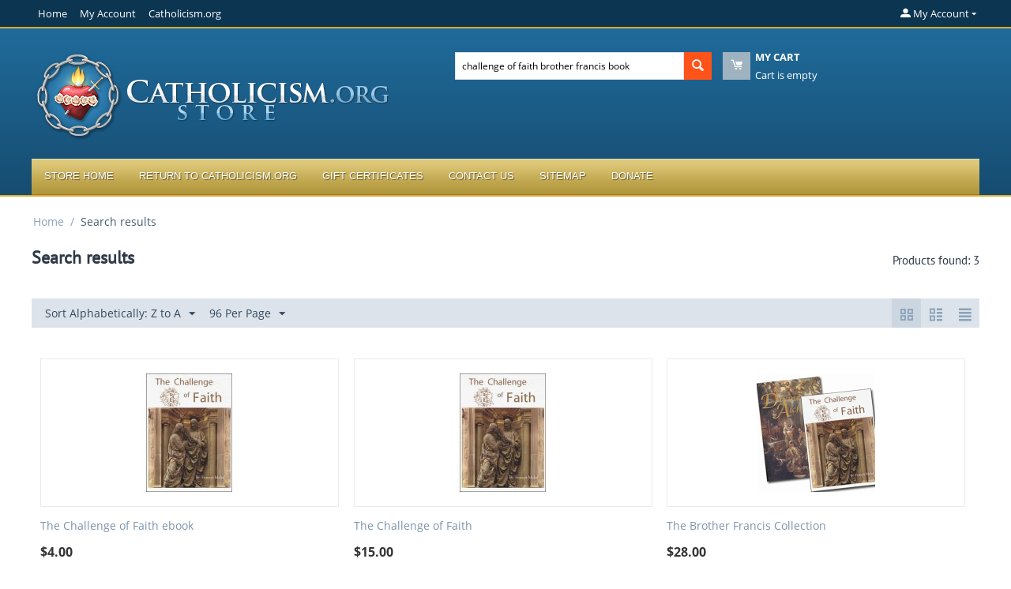

--- FILE ---
content_type: text/html; charset=utf-8
request_url: https://www.google.com/recaptcha/api2/anchor?ar=1&k=6LfOcE4UAAAAAFQH9m02WP5eGJFOidiPshIkOjmL&co=aHR0cHM6Ly9zdG9yZS5jYXRob2xpY2lzbS5vcmc6NDQz&hl=en&v=PoyoqOPhxBO7pBk68S4YbpHZ&theme=light&size=normal&anchor-ms=20000&execute-ms=30000&cb=h3ro2t91vmrj
body_size: 50309
content:
<!DOCTYPE HTML><html dir="ltr" lang="en"><head><meta http-equiv="Content-Type" content="text/html; charset=UTF-8">
<meta http-equiv="X-UA-Compatible" content="IE=edge">
<title>reCAPTCHA</title>
<style type="text/css">
/* cyrillic-ext */
@font-face {
  font-family: 'Roboto';
  font-style: normal;
  font-weight: 400;
  font-stretch: 100%;
  src: url(//fonts.gstatic.com/s/roboto/v48/KFO7CnqEu92Fr1ME7kSn66aGLdTylUAMa3GUBHMdazTgWw.woff2) format('woff2');
  unicode-range: U+0460-052F, U+1C80-1C8A, U+20B4, U+2DE0-2DFF, U+A640-A69F, U+FE2E-FE2F;
}
/* cyrillic */
@font-face {
  font-family: 'Roboto';
  font-style: normal;
  font-weight: 400;
  font-stretch: 100%;
  src: url(//fonts.gstatic.com/s/roboto/v48/KFO7CnqEu92Fr1ME7kSn66aGLdTylUAMa3iUBHMdazTgWw.woff2) format('woff2');
  unicode-range: U+0301, U+0400-045F, U+0490-0491, U+04B0-04B1, U+2116;
}
/* greek-ext */
@font-face {
  font-family: 'Roboto';
  font-style: normal;
  font-weight: 400;
  font-stretch: 100%;
  src: url(//fonts.gstatic.com/s/roboto/v48/KFO7CnqEu92Fr1ME7kSn66aGLdTylUAMa3CUBHMdazTgWw.woff2) format('woff2');
  unicode-range: U+1F00-1FFF;
}
/* greek */
@font-face {
  font-family: 'Roboto';
  font-style: normal;
  font-weight: 400;
  font-stretch: 100%;
  src: url(//fonts.gstatic.com/s/roboto/v48/KFO7CnqEu92Fr1ME7kSn66aGLdTylUAMa3-UBHMdazTgWw.woff2) format('woff2');
  unicode-range: U+0370-0377, U+037A-037F, U+0384-038A, U+038C, U+038E-03A1, U+03A3-03FF;
}
/* math */
@font-face {
  font-family: 'Roboto';
  font-style: normal;
  font-weight: 400;
  font-stretch: 100%;
  src: url(//fonts.gstatic.com/s/roboto/v48/KFO7CnqEu92Fr1ME7kSn66aGLdTylUAMawCUBHMdazTgWw.woff2) format('woff2');
  unicode-range: U+0302-0303, U+0305, U+0307-0308, U+0310, U+0312, U+0315, U+031A, U+0326-0327, U+032C, U+032F-0330, U+0332-0333, U+0338, U+033A, U+0346, U+034D, U+0391-03A1, U+03A3-03A9, U+03B1-03C9, U+03D1, U+03D5-03D6, U+03F0-03F1, U+03F4-03F5, U+2016-2017, U+2034-2038, U+203C, U+2040, U+2043, U+2047, U+2050, U+2057, U+205F, U+2070-2071, U+2074-208E, U+2090-209C, U+20D0-20DC, U+20E1, U+20E5-20EF, U+2100-2112, U+2114-2115, U+2117-2121, U+2123-214F, U+2190, U+2192, U+2194-21AE, U+21B0-21E5, U+21F1-21F2, U+21F4-2211, U+2213-2214, U+2216-22FF, U+2308-230B, U+2310, U+2319, U+231C-2321, U+2336-237A, U+237C, U+2395, U+239B-23B7, U+23D0, U+23DC-23E1, U+2474-2475, U+25AF, U+25B3, U+25B7, U+25BD, U+25C1, U+25CA, U+25CC, U+25FB, U+266D-266F, U+27C0-27FF, U+2900-2AFF, U+2B0E-2B11, U+2B30-2B4C, U+2BFE, U+3030, U+FF5B, U+FF5D, U+1D400-1D7FF, U+1EE00-1EEFF;
}
/* symbols */
@font-face {
  font-family: 'Roboto';
  font-style: normal;
  font-weight: 400;
  font-stretch: 100%;
  src: url(//fonts.gstatic.com/s/roboto/v48/KFO7CnqEu92Fr1ME7kSn66aGLdTylUAMaxKUBHMdazTgWw.woff2) format('woff2');
  unicode-range: U+0001-000C, U+000E-001F, U+007F-009F, U+20DD-20E0, U+20E2-20E4, U+2150-218F, U+2190, U+2192, U+2194-2199, U+21AF, U+21E6-21F0, U+21F3, U+2218-2219, U+2299, U+22C4-22C6, U+2300-243F, U+2440-244A, U+2460-24FF, U+25A0-27BF, U+2800-28FF, U+2921-2922, U+2981, U+29BF, U+29EB, U+2B00-2BFF, U+4DC0-4DFF, U+FFF9-FFFB, U+10140-1018E, U+10190-1019C, U+101A0, U+101D0-101FD, U+102E0-102FB, U+10E60-10E7E, U+1D2C0-1D2D3, U+1D2E0-1D37F, U+1F000-1F0FF, U+1F100-1F1AD, U+1F1E6-1F1FF, U+1F30D-1F30F, U+1F315, U+1F31C, U+1F31E, U+1F320-1F32C, U+1F336, U+1F378, U+1F37D, U+1F382, U+1F393-1F39F, U+1F3A7-1F3A8, U+1F3AC-1F3AF, U+1F3C2, U+1F3C4-1F3C6, U+1F3CA-1F3CE, U+1F3D4-1F3E0, U+1F3ED, U+1F3F1-1F3F3, U+1F3F5-1F3F7, U+1F408, U+1F415, U+1F41F, U+1F426, U+1F43F, U+1F441-1F442, U+1F444, U+1F446-1F449, U+1F44C-1F44E, U+1F453, U+1F46A, U+1F47D, U+1F4A3, U+1F4B0, U+1F4B3, U+1F4B9, U+1F4BB, U+1F4BF, U+1F4C8-1F4CB, U+1F4D6, U+1F4DA, U+1F4DF, U+1F4E3-1F4E6, U+1F4EA-1F4ED, U+1F4F7, U+1F4F9-1F4FB, U+1F4FD-1F4FE, U+1F503, U+1F507-1F50B, U+1F50D, U+1F512-1F513, U+1F53E-1F54A, U+1F54F-1F5FA, U+1F610, U+1F650-1F67F, U+1F687, U+1F68D, U+1F691, U+1F694, U+1F698, U+1F6AD, U+1F6B2, U+1F6B9-1F6BA, U+1F6BC, U+1F6C6-1F6CF, U+1F6D3-1F6D7, U+1F6E0-1F6EA, U+1F6F0-1F6F3, U+1F6F7-1F6FC, U+1F700-1F7FF, U+1F800-1F80B, U+1F810-1F847, U+1F850-1F859, U+1F860-1F887, U+1F890-1F8AD, U+1F8B0-1F8BB, U+1F8C0-1F8C1, U+1F900-1F90B, U+1F93B, U+1F946, U+1F984, U+1F996, U+1F9E9, U+1FA00-1FA6F, U+1FA70-1FA7C, U+1FA80-1FA89, U+1FA8F-1FAC6, U+1FACE-1FADC, U+1FADF-1FAE9, U+1FAF0-1FAF8, U+1FB00-1FBFF;
}
/* vietnamese */
@font-face {
  font-family: 'Roboto';
  font-style: normal;
  font-weight: 400;
  font-stretch: 100%;
  src: url(//fonts.gstatic.com/s/roboto/v48/KFO7CnqEu92Fr1ME7kSn66aGLdTylUAMa3OUBHMdazTgWw.woff2) format('woff2');
  unicode-range: U+0102-0103, U+0110-0111, U+0128-0129, U+0168-0169, U+01A0-01A1, U+01AF-01B0, U+0300-0301, U+0303-0304, U+0308-0309, U+0323, U+0329, U+1EA0-1EF9, U+20AB;
}
/* latin-ext */
@font-face {
  font-family: 'Roboto';
  font-style: normal;
  font-weight: 400;
  font-stretch: 100%;
  src: url(//fonts.gstatic.com/s/roboto/v48/KFO7CnqEu92Fr1ME7kSn66aGLdTylUAMa3KUBHMdazTgWw.woff2) format('woff2');
  unicode-range: U+0100-02BA, U+02BD-02C5, U+02C7-02CC, U+02CE-02D7, U+02DD-02FF, U+0304, U+0308, U+0329, U+1D00-1DBF, U+1E00-1E9F, U+1EF2-1EFF, U+2020, U+20A0-20AB, U+20AD-20C0, U+2113, U+2C60-2C7F, U+A720-A7FF;
}
/* latin */
@font-face {
  font-family: 'Roboto';
  font-style: normal;
  font-weight: 400;
  font-stretch: 100%;
  src: url(//fonts.gstatic.com/s/roboto/v48/KFO7CnqEu92Fr1ME7kSn66aGLdTylUAMa3yUBHMdazQ.woff2) format('woff2');
  unicode-range: U+0000-00FF, U+0131, U+0152-0153, U+02BB-02BC, U+02C6, U+02DA, U+02DC, U+0304, U+0308, U+0329, U+2000-206F, U+20AC, U+2122, U+2191, U+2193, U+2212, U+2215, U+FEFF, U+FFFD;
}
/* cyrillic-ext */
@font-face {
  font-family: 'Roboto';
  font-style: normal;
  font-weight: 500;
  font-stretch: 100%;
  src: url(//fonts.gstatic.com/s/roboto/v48/KFO7CnqEu92Fr1ME7kSn66aGLdTylUAMa3GUBHMdazTgWw.woff2) format('woff2');
  unicode-range: U+0460-052F, U+1C80-1C8A, U+20B4, U+2DE0-2DFF, U+A640-A69F, U+FE2E-FE2F;
}
/* cyrillic */
@font-face {
  font-family: 'Roboto';
  font-style: normal;
  font-weight: 500;
  font-stretch: 100%;
  src: url(//fonts.gstatic.com/s/roboto/v48/KFO7CnqEu92Fr1ME7kSn66aGLdTylUAMa3iUBHMdazTgWw.woff2) format('woff2');
  unicode-range: U+0301, U+0400-045F, U+0490-0491, U+04B0-04B1, U+2116;
}
/* greek-ext */
@font-face {
  font-family: 'Roboto';
  font-style: normal;
  font-weight: 500;
  font-stretch: 100%;
  src: url(//fonts.gstatic.com/s/roboto/v48/KFO7CnqEu92Fr1ME7kSn66aGLdTylUAMa3CUBHMdazTgWw.woff2) format('woff2');
  unicode-range: U+1F00-1FFF;
}
/* greek */
@font-face {
  font-family: 'Roboto';
  font-style: normal;
  font-weight: 500;
  font-stretch: 100%;
  src: url(//fonts.gstatic.com/s/roboto/v48/KFO7CnqEu92Fr1ME7kSn66aGLdTylUAMa3-UBHMdazTgWw.woff2) format('woff2');
  unicode-range: U+0370-0377, U+037A-037F, U+0384-038A, U+038C, U+038E-03A1, U+03A3-03FF;
}
/* math */
@font-face {
  font-family: 'Roboto';
  font-style: normal;
  font-weight: 500;
  font-stretch: 100%;
  src: url(//fonts.gstatic.com/s/roboto/v48/KFO7CnqEu92Fr1ME7kSn66aGLdTylUAMawCUBHMdazTgWw.woff2) format('woff2');
  unicode-range: U+0302-0303, U+0305, U+0307-0308, U+0310, U+0312, U+0315, U+031A, U+0326-0327, U+032C, U+032F-0330, U+0332-0333, U+0338, U+033A, U+0346, U+034D, U+0391-03A1, U+03A3-03A9, U+03B1-03C9, U+03D1, U+03D5-03D6, U+03F0-03F1, U+03F4-03F5, U+2016-2017, U+2034-2038, U+203C, U+2040, U+2043, U+2047, U+2050, U+2057, U+205F, U+2070-2071, U+2074-208E, U+2090-209C, U+20D0-20DC, U+20E1, U+20E5-20EF, U+2100-2112, U+2114-2115, U+2117-2121, U+2123-214F, U+2190, U+2192, U+2194-21AE, U+21B0-21E5, U+21F1-21F2, U+21F4-2211, U+2213-2214, U+2216-22FF, U+2308-230B, U+2310, U+2319, U+231C-2321, U+2336-237A, U+237C, U+2395, U+239B-23B7, U+23D0, U+23DC-23E1, U+2474-2475, U+25AF, U+25B3, U+25B7, U+25BD, U+25C1, U+25CA, U+25CC, U+25FB, U+266D-266F, U+27C0-27FF, U+2900-2AFF, U+2B0E-2B11, U+2B30-2B4C, U+2BFE, U+3030, U+FF5B, U+FF5D, U+1D400-1D7FF, U+1EE00-1EEFF;
}
/* symbols */
@font-face {
  font-family: 'Roboto';
  font-style: normal;
  font-weight: 500;
  font-stretch: 100%;
  src: url(//fonts.gstatic.com/s/roboto/v48/KFO7CnqEu92Fr1ME7kSn66aGLdTylUAMaxKUBHMdazTgWw.woff2) format('woff2');
  unicode-range: U+0001-000C, U+000E-001F, U+007F-009F, U+20DD-20E0, U+20E2-20E4, U+2150-218F, U+2190, U+2192, U+2194-2199, U+21AF, U+21E6-21F0, U+21F3, U+2218-2219, U+2299, U+22C4-22C6, U+2300-243F, U+2440-244A, U+2460-24FF, U+25A0-27BF, U+2800-28FF, U+2921-2922, U+2981, U+29BF, U+29EB, U+2B00-2BFF, U+4DC0-4DFF, U+FFF9-FFFB, U+10140-1018E, U+10190-1019C, U+101A0, U+101D0-101FD, U+102E0-102FB, U+10E60-10E7E, U+1D2C0-1D2D3, U+1D2E0-1D37F, U+1F000-1F0FF, U+1F100-1F1AD, U+1F1E6-1F1FF, U+1F30D-1F30F, U+1F315, U+1F31C, U+1F31E, U+1F320-1F32C, U+1F336, U+1F378, U+1F37D, U+1F382, U+1F393-1F39F, U+1F3A7-1F3A8, U+1F3AC-1F3AF, U+1F3C2, U+1F3C4-1F3C6, U+1F3CA-1F3CE, U+1F3D4-1F3E0, U+1F3ED, U+1F3F1-1F3F3, U+1F3F5-1F3F7, U+1F408, U+1F415, U+1F41F, U+1F426, U+1F43F, U+1F441-1F442, U+1F444, U+1F446-1F449, U+1F44C-1F44E, U+1F453, U+1F46A, U+1F47D, U+1F4A3, U+1F4B0, U+1F4B3, U+1F4B9, U+1F4BB, U+1F4BF, U+1F4C8-1F4CB, U+1F4D6, U+1F4DA, U+1F4DF, U+1F4E3-1F4E6, U+1F4EA-1F4ED, U+1F4F7, U+1F4F9-1F4FB, U+1F4FD-1F4FE, U+1F503, U+1F507-1F50B, U+1F50D, U+1F512-1F513, U+1F53E-1F54A, U+1F54F-1F5FA, U+1F610, U+1F650-1F67F, U+1F687, U+1F68D, U+1F691, U+1F694, U+1F698, U+1F6AD, U+1F6B2, U+1F6B9-1F6BA, U+1F6BC, U+1F6C6-1F6CF, U+1F6D3-1F6D7, U+1F6E0-1F6EA, U+1F6F0-1F6F3, U+1F6F7-1F6FC, U+1F700-1F7FF, U+1F800-1F80B, U+1F810-1F847, U+1F850-1F859, U+1F860-1F887, U+1F890-1F8AD, U+1F8B0-1F8BB, U+1F8C0-1F8C1, U+1F900-1F90B, U+1F93B, U+1F946, U+1F984, U+1F996, U+1F9E9, U+1FA00-1FA6F, U+1FA70-1FA7C, U+1FA80-1FA89, U+1FA8F-1FAC6, U+1FACE-1FADC, U+1FADF-1FAE9, U+1FAF0-1FAF8, U+1FB00-1FBFF;
}
/* vietnamese */
@font-face {
  font-family: 'Roboto';
  font-style: normal;
  font-weight: 500;
  font-stretch: 100%;
  src: url(//fonts.gstatic.com/s/roboto/v48/KFO7CnqEu92Fr1ME7kSn66aGLdTylUAMa3OUBHMdazTgWw.woff2) format('woff2');
  unicode-range: U+0102-0103, U+0110-0111, U+0128-0129, U+0168-0169, U+01A0-01A1, U+01AF-01B0, U+0300-0301, U+0303-0304, U+0308-0309, U+0323, U+0329, U+1EA0-1EF9, U+20AB;
}
/* latin-ext */
@font-face {
  font-family: 'Roboto';
  font-style: normal;
  font-weight: 500;
  font-stretch: 100%;
  src: url(//fonts.gstatic.com/s/roboto/v48/KFO7CnqEu92Fr1ME7kSn66aGLdTylUAMa3KUBHMdazTgWw.woff2) format('woff2');
  unicode-range: U+0100-02BA, U+02BD-02C5, U+02C7-02CC, U+02CE-02D7, U+02DD-02FF, U+0304, U+0308, U+0329, U+1D00-1DBF, U+1E00-1E9F, U+1EF2-1EFF, U+2020, U+20A0-20AB, U+20AD-20C0, U+2113, U+2C60-2C7F, U+A720-A7FF;
}
/* latin */
@font-face {
  font-family: 'Roboto';
  font-style: normal;
  font-weight: 500;
  font-stretch: 100%;
  src: url(//fonts.gstatic.com/s/roboto/v48/KFO7CnqEu92Fr1ME7kSn66aGLdTylUAMa3yUBHMdazQ.woff2) format('woff2');
  unicode-range: U+0000-00FF, U+0131, U+0152-0153, U+02BB-02BC, U+02C6, U+02DA, U+02DC, U+0304, U+0308, U+0329, U+2000-206F, U+20AC, U+2122, U+2191, U+2193, U+2212, U+2215, U+FEFF, U+FFFD;
}
/* cyrillic-ext */
@font-face {
  font-family: 'Roboto';
  font-style: normal;
  font-weight: 900;
  font-stretch: 100%;
  src: url(//fonts.gstatic.com/s/roboto/v48/KFO7CnqEu92Fr1ME7kSn66aGLdTylUAMa3GUBHMdazTgWw.woff2) format('woff2');
  unicode-range: U+0460-052F, U+1C80-1C8A, U+20B4, U+2DE0-2DFF, U+A640-A69F, U+FE2E-FE2F;
}
/* cyrillic */
@font-face {
  font-family: 'Roboto';
  font-style: normal;
  font-weight: 900;
  font-stretch: 100%;
  src: url(//fonts.gstatic.com/s/roboto/v48/KFO7CnqEu92Fr1ME7kSn66aGLdTylUAMa3iUBHMdazTgWw.woff2) format('woff2');
  unicode-range: U+0301, U+0400-045F, U+0490-0491, U+04B0-04B1, U+2116;
}
/* greek-ext */
@font-face {
  font-family: 'Roboto';
  font-style: normal;
  font-weight: 900;
  font-stretch: 100%;
  src: url(//fonts.gstatic.com/s/roboto/v48/KFO7CnqEu92Fr1ME7kSn66aGLdTylUAMa3CUBHMdazTgWw.woff2) format('woff2');
  unicode-range: U+1F00-1FFF;
}
/* greek */
@font-face {
  font-family: 'Roboto';
  font-style: normal;
  font-weight: 900;
  font-stretch: 100%;
  src: url(//fonts.gstatic.com/s/roboto/v48/KFO7CnqEu92Fr1ME7kSn66aGLdTylUAMa3-UBHMdazTgWw.woff2) format('woff2');
  unicode-range: U+0370-0377, U+037A-037F, U+0384-038A, U+038C, U+038E-03A1, U+03A3-03FF;
}
/* math */
@font-face {
  font-family: 'Roboto';
  font-style: normal;
  font-weight: 900;
  font-stretch: 100%;
  src: url(//fonts.gstatic.com/s/roboto/v48/KFO7CnqEu92Fr1ME7kSn66aGLdTylUAMawCUBHMdazTgWw.woff2) format('woff2');
  unicode-range: U+0302-0303, U+0305, U+0307-0308, U+0310, U+0312, U+0315, U+031A, U+0326-0327, U+032C, U+032F-0330, U+0332-0333, U+0338, U+033A, U+0346, U+034D, U+0391-03A1, U+03A3-03A9, U+03B1-03C9, U+03D1, U+03D5-03D6, U+03F0-03F1, U+03F4-03F5, U+2016-2017, U+2034-2038, U+203C, U+2040, U+2043, U+2047, U+2050, U+2057, U+205F, U+2070-2071, U+2074-208E, U+2090-209C, U+20D0-20DC, U+20E1, U+20E5-20EF, U+2100-2112, U+2114-2115, U+2117-2121, U+2123-214F, U+2190, U+2192, U+2194-21AE, U+21B0-21E5, U+21F1-21F2, U+21F4-2211, U+2213-2214, U+2216-22FF, U+2308-230B, U+2310, U+2319, U+231C-2321, U+2336-237A, U+237C, U+2395, U+239B-23B7, U+23D0, U+23DC-23E1, U+2474-2475, U+25AF, U+25B3, U+25B7, U+25BD, U+25C1, U+25CA, U+25CC, U+25FB, U+266D-266F, U+27C0-27FF, U+2900-2AFF, U+2B0E-2B11, U+2B30-2B4C, U+2BFE, U+3030, U+FF5B, U+FF5D, U+1D400-1D7FF, U+1EE00-1EEFF;
}
/* symbols */
@font-face {
  font-family: 'Roboto';
  font-style: normal;
  font-weight: 900;
  font-stretch: 100%;
  src: url(//fonts.gstatic.com/s/roboto/v48/KFO7CnqEu92Fr1ME7kSn66aGLdTylUAMaxKUBHMdazTgWw.woff2) format('woff2');
  unicode-range: U+0001-000C, U+000E-001F, U+007F-009F, U+20DD-20E0, U+20E2-20E4, U+2150-218F, U+2190, U+2192, U+2194-2199, U+21AF, U+21E6-21F0, U+21F3, U+2218-2219, U+2299, U+22C4-22C6, U+2300-243F, U+2440-244A, U+2460-24FF, U+25A0-27BF, U+2800-28FF, U+2921-2922, U+2981, U+29BF, U+29EB, U+2B00-2BFF, U+4DC0-4DFF, U+FFF9-FFFB, U+10140-1018E, U+10190-1019C, U+101A0, U+101D0-101FD, U+102E0-102FB, U+10E60-10E7E, U+1D2C0-1D2D3, U+1D2E0-1D37F, U+1F000-1F0FF, U+1F100-1F1AD, U+1F1E6-1F1FF, U+1F30D-1F30F, U+1F315, U+1F31C, U+1F31E, U+1F320-1F32C, U+1F336, U+1F378, U+1F37D, U+1F382, U+1F393-1F39F, U+1F3A7-1F3A8, U+1F3AC-1F3AF, U+1F3C2, U+1F3C4-1F3C6, U+1F3CA-1F3CE, U+1F3D4-1F3E0, U+1F3ED, U+1F3F1-1F3F3, U+1F3F5-1F3F7, U+1F408, U+1F415, U+1F41F, U+1F426, U+1F43F, U+1F441-1F442, U+1F444, U+1F446-1F449, U+1F44C-1F44E, U+1F453, U+1F46A, U+1F47D, U+1F4A3, U+1F4B0, U+1F4B3, U+1F4B9, U+1F4BB, U+1F4BF, U+1F4C8-1F4CB, U+1F4D6, U+1F4DA, U+1F4DF, U+1F4E3-1F4E6, U+1F4EA-1F4ED, U+1F4F7, U+1F4F9-1F4FB, U+1F4FD-1F4FE, U+1F503, U+1F507-1F50B, U+1F50D, U+1F512-1F513, U+1F53E-1F54A, U+1F54F-1F5FA, U+1F610, U+1F650-1F67F, U+1F687, U+1F68D, U+1F691, U+1F694, U+1F698, U+1F6AD, U+1F6B2, U+1F6B9-1F6BA, U+1F6BC, U+1F6C6-1F6CF, U+1F6D3-1F6D7, U+1F6E0-1F6EA, U+1F6F0-1F6F3, U+1F6F7-1F6FC, U+1F700-1F7FF, U+1F800-1F80B, U+1F810-1F847, U+1F850-1F859, U+1F860-1F887, U+1F890-1F8AD, U+1F8B0-1F8BB, U+1F8C0-1F8C1, U+1F900-1F90B, U+1F93B, U+1F946, U+1F984, U+1F996, U+1F9E9, U+1FA00-1FA6F, U+1FA70-1FA7C, U+1FA80-1FA89, U+1FA8F-1FAC6, U+1FACE-1FADC, U+1FADF-1FAE9, U+1FAF0-1FAF8, U+1FB00-1FBFF;
}
/* vietnamese */
@font-face {
  font-family: 'Roboto';
  font-style: normal;
  font-weight: 900;
  font-stretch: 100%;
  src: url(//fonts.gstatic.com/s/roboto/v48/KFO7CnqEu92Fr1ME7kSn66aGLdTylUAMa3OUBHMdazTgWw.woff2) format('woff2');
  unicode-range: U+0102-0103, U+0110-0111, U+0128-0129, U+0168-0169, U+01A0-01A1, U+01AF-01B0, U+0300-0301, U+0303-0304, U+0308-0309, U+0323, U+0329, U+1EA0-1EF9, U+20AB;
}
/* latin-ext */
@font-face {
  font-family: 'Roboto';
  font-style: normal;
  font-weight: 900;
  font-stretch: 100%;
  src: url(//fonts.gstatic.com/s/roboto/v48/KFO7CnqEu92Fr1ME7kSn66aGLdTylUAMa3KUBHMdazTgWw.woff2) format('woff2');
  unicode-range: U+0100-02BA, U+02BD-02C5, U+02C7-02CC, U+02CE-02D7, U+02DD-02FF, U+0304, U+0308, U+0329, U+1D00-1DBF, U+1E00-1E9F, U+1EF2-1EFF, U+2020, U+20A0-20AB, U+20AD-20C0, U+2113, U+2C60-2C7F, U+A720-A7FF;
}
/* latin */
@font-face {
  font-family: 'Roboto';
  font-style: normal;
  font-weight: 900;
  font-stretch: 100%;
  src: url(//fonts.gstatic.com/s/roboto/v48/KFO7CnqEu92Fr1ME7kSn66aGLdTylUAMa3yUBHMdazQ.woff2) format('woff2');
  unicode-range: U+0000-00FF, U+0131, U+0152-0153, U+02BB-02BC, U+02C6, U+02DA, U+02DC, U+0304, U+0308, U+0329, U+2000-206F, U+20AC, U+2122, U+2191, U+2193, U+2212, U+2215, U+FEFF, U+FFFD;
}

</style>
<link rel="stylesheet" type="text/css" href="https://www.gstatic.com/recaptcha/releases/PoyoqOPhxBO7pBk68S4YbpHZ/styles__ltr.css">
<script nonce="r4AZ1H4DjyQEsxnPIv9YdA" type="text/javascript">window['__recaptcha_api'] = 'https://www.google.com/recaptcha/api2/';</script>
<script type="text/javascript" src="https://www.gstatic.com/recaptcha/releases/PoyoqOPhxBO7pBk68S4YbpHZ/recaptcha__en.js" nonce="r4AZ1H4DjyQEsxnPIv9YdA">
      
    </script></head>
<body><div id="rc-anchor-alert" class="rc-anchor-alert"></div>
<input type="hidden" id="recaptcha-token" value="[base64]">
<script type="text/javascript" nonce="r4AZ1H4DjyQEsxnPIv9YdA">
      recaptcha.anchor.Main.init("[\x22ainput\x22,[\x22bgdata\x22,\x22\x22,\[base64]/[base64]/UltIKytdPWE6KGE8MjA0OD9SW0grK109YT4+NnwxOTI6KChhJjY0NTEyKT09NTUyOTYmJnErMTxoLmxlbmd0aCYmKGguY2hhckNvZGVBdChxKzEpJjY0NTEyKT09NTYzMjA/[base64]/MjU1OlI/[base64]/[base64]/[base64]/[base64]/[base64]/[base64]/[base64]/[base64]/[base64]/[base64]\x22,\[base64]\x22,\x22wrTCszzDijhrCsKsw6/DuMK6wrJ1CDjDvyDDjsKFwpRdwqQlw6VXwpUiwpsgUhDCtT9bZjcrGsKKTETDgsO3KXjCsXMbHHRyw442worCoiE2wrIUERvCnzVhw43DqTVmw5HDh1HDjyUsPsOnw5jDlmU/woXDtG9Nw7F/JcKTQMKkc8KUPcKAM8KfKF9sw7N7w4zDkwkfLCAQwoPCjMKpOAVNwq3Dq1sDwqk5w6XCkDPCsxPCqhjDicOVWsK7w7NdwowMw7g4McOqwqXCiWkcYsO/[base64]/Cn8KWBMOkPsK2w6h5Q3zCjg3Clkp3wqx6DcKYw47DvsKVEcKnSkLDs8OOScOoHsKBFW3Cm8Ovw6jClzzDqQVtwqIoasKXwoAAw6HCscODCRDCuMOwwoEBDTZEw6EBXA1Aw6F1dcOXwpvDm8Osa24fCg7DpMKQw5nDhFTCs8OeWsKRAn/DvMKYCVDCuAJMJSVlf8KTwr/[base64]/JsKhRG57w5PDvzQaOsKMwpkCwppAw4xZMQ0ha8Kfw6ZZDRd8w5p0w6TDmn4ObMO2dRggJHzCp13DvDNiwpNhw4bDvMOGP8KIa2dAesOuBsO8wrYkwol/EhbDsDlxGMKfUG7CoiDDucOnwpAlUsK9RMO9wptGwrF8w7bDrDpJw4gpwotnU8OqFHExw4LCncK5MhjDuMOHw4p4wopQwpwRTk3DiXzDkHPDlwsbPRt1aMKSc8K5w4I3ACTDusKww6jCg8K0M1rDpR/CscOCKsOMMirCj8KKw5IIw5QRwoPDtmwlwpPClT/Ck8KiwrJcSzwhw5Y2woXDisO5Sg7DowXCnMKJQ8OpfUkJwozDkDHCvRw3QsKlw651fMOWUX5DwrM0UMOqQMKFecKIKRIRwowEwoDDmcOdw6PDoMOOwqBiwrXCscKsf8O6T8OyAUfCkVzDiE3CulQ/[base64]/Dp8KVwqQqSsO6w6nCnMOMwpbDiFvDh3dHwrnCtsKcwrbDqMOWUMKJw54+CiQeRcOPw5XCihQxDD7Cn8OWblpgwqzDjT5OwppyUcKmPcKvYsO0az0hC8OMw7bClU0lwqE6CsKDw6Q7f3LCt8O8wprChcOSYcOjUm/DgmxbwoY8w6pvIhDCnMKPK8Kbw4AORMK1MEnCiMKhwrvCjhF5w5FZZsOKwq9hfcOtckx/wr0+wpXDiMKEwoRewrBtw5IVdCnCjMK6wqTDgMO/wqope8Oow7TDnyk/wrDDucOpwrfChFYWK8KLwpoULDhUC8O/[base64]/DqMKDw60jIsK3w5bDncOvesOIwrQifz/[base64]/[base64]/DvzwbBsOEN8OmUwrClcKwPWzCt8OXw4kqwo1Uw402F8KXZMKJw4Miw5TCiVHDh8KqwpbCuMOlPh4hw6Ypd8KqcsK+fsKKU8OqaXnChTYzwojDuMOhwp/[base64]/DuFzDik1+wqlPXRfDsMKfwoEyFsO1wrIJwp7CtFPCsRxyJ0XCrsKJEMOgMS7Dt3vDgm0mw73Ct2R3NcKwwpp5ThDDsMOqwonDucOfw7XCjMOaSsOHNMKQX8O9ZsOiwrBZYsKCVS8gwp/Dj3XDqsK1esOQw5AaJ8O4TcOJwqNHw65lwo7DnsKefBnDjQDCvSYpwpHCklXCkMO/RsOGwqoaY8K1ByNaw5ANWMKcCzoQfntGwr/Cm8K4w6HDkVAwQsK6wopMJ2zDnT0TfMOjfMKNwo1qwrhfw6FuwpfDm8K2V8OXf8K9wrLDpX/[base64]/Cm1djSU3DuFnDvcK/w4/Dk8KTcMOgwrbCtG5mw7R2b8KAw6Jbf3DCmMKcAsKlwrIqw5l9WG8xE8Klw6XDhMOVNcKbCsOfwp/ChgJzwrfCnsKXOsKVIjvDn3U/woDDg8KlwqbDt8KAw71sIMOQw64xAsK2M3Q8wr3DsS1wQlw7OzrDnHrDhSdzWB/Cl8O6w59GU8KvYjwUw4FmfsOqwrBkw73CrTZcUcKowoQ9eMKhwqEjb2d6w5o6w5oCwqrDu8KCw4/[base64]/DsxhVRMKGU3rDt8OTwpLCjgTDmMOzw4rCmcOrwq9NQcOXNMKYCsKawobDsnE1wpIcwqfDtGEXTsOZNMKBSmvCuB9JZcKowrTDgMKoMmkmfljCuhnDvUjCl35nEMOWS8KmUXnClifCuh/DjyLDjcKuXsKBwrfCh8Oww7ZGLhfCi8OaPsOewqfChsKbJcKKYC5xRkDDosOzH8KtIVciw6p+w7LDqhYCw4rDicKrw64Vw6wVfm8aKwRswqRhwoTCoWYVTMKyw7PCgTMJOCfDoSxSCMKuRsO/ShPDmMO2wp4iK8KoBgFQw6l5w7/[base64]/CmMKHNghTDMK0csO5wrTDlcKTwrsKw6nDi1MYw6TDgsOXw6pYN8O7SMK/Tg/CicOALsOmwok8G3k5T8K3w5RrwpZcJMOBKMO9w6LDgADCpcKOUMO+VnzDlcO+S8KVGsOkw4d8wr/[base64]/[base64]/Do8OIwq3DgUF9ARE4wq87eTLDi8KFw600w4kUw5E4wqnCvMK5EHwBw7B1wqvCiSLDpMKAA8K2BMKnw73CnsKvMG5/[base64]/DjGJXwofDglhZwq7CtB9Uw6zDgEwjcD9cOcKqwrs9FsKTAcOHOMOaD8OQb2ttwqRFC1fDpcOCwrXDqULCr0scw5p3LsOfDsKUwrHCskNfRcOOw6LCjSYow7XCv8OywqUqw6TDlsKZKmrDicOTX11/wqnCl8KSwok0wqsxwo7DgAxDw57Dhk1Hwr/Cn8OpYcOCwpgRBMKuw6how78tw4DDpsO8w41qMcOlw7nDg8Kuw59zw6PDscOjw4HDn07CkzsvDirDh2Bmdyh6A8OTeMOkw5xCwoBaw7bDtAoIw4Uvwo3DmCLClcKSwqXDs8KwEsOvw5tWwq9pAEh/PMOGw4sBw7nDgsOXwqrCg1fDsMOkTTxYEcKQMBMYeA4TCgTDoBQAwqfCmGkNGsKRGMOJw4/CsW7Cu3AWwr8oC8OPBDN8wpouAlTDvsK3w5Z1wrZVYArDsS1VQsKnw4ByCcOkNELCqcKlwoHDsD/DvMOCwoFUw7ZgQ8O/[base64]/DgQ4LNMOxMMOuw4oRJ8OkwpvCiMO6wrjDt8KwHwxYYSvDiFnCkcOZwqPCii5Iw4HCicOYCnvCn8K1fsOINcOPwovDsyjCkAVFbXvCjmpHwprDhzw8fcKQTMO7clLClBzCkHk1F8ObJMOzwrvCpkoVwobCmcK0w69QDCPDj2oqMwPDiggUwqvDpinCuk/DrxoLwo53wqjCgH8NOA01KsOxAl5wb8OQwr9Xwpkxw6IhwqcobDnDqRt+BcODccKBw77Dr8KSw4PCsRViWsOxw7IKaMOLFVYxSWYBwokYwqR5wrHDlcOwJ8OYw5jDrsKtazUsCVHDjcOawpQTw5dowovDmjnCn8KQwopnwojChibClMOiLR0ceH7DhcOxWSU6w5/DmSfCmcOsw7BWM3RkwoBoLMKKaMOZw4Euwo0eN8Kmw7nCvsOlA8Orwro1Ow7DmChIRsKZJAfCmlZ4wpXCmFEhw4NxB8KfX0DChQTDpMOGQGvDhHICw4lyfcK7FMK9XH8KalDClUHCncK/T1/CmGHCoWNHCcKXw4s6w6/CvMKSUg5GGSg/I8OiwoDDrsOJw4fDrA8/wqJkQV7DicOHSyPCmsO3woMZdMOxwqfCjBkrB8KrAgvDjyjCgcOERz5UwqldQnTDkRwhwq3ClCvCmGpww5hVw5bDoGIhEMOoe8KXwpAzwp41w5BvwovDusKmwpDCsgbDl8OYRgTDk8ONCsK2dxHDtB8zwowLIcKHw7jCu8Ojw6tGw5lYwogfQDHDt3/ChQgWw6rDnMOPasK9G1kpw48iwpbCgMKNwoXDn8KIw6HCg8Kwwqdow6Q5BQ0HwqYvLcOvw6jDrBJJARwqV8KawqvCl8ONKh7Dhk/DtlFTIMKgwrDDmcKCwrfDvHEYwqTDtcOKZcO0w7AAazfDh8O/KCpEw4DDrD3CoiUTwqh2WHdDU3zDuWLCmMKAOwvDisOLwowPYcKbwpDDsMOWw6fCq8OjwpvCiFTCmXvDpcOIUFrCp8OnVRzDm8OLwofDtz7Cg8K/QxPCksOMOsOGwrPCjxfDkTBYw7AjCFvCnsOJMcK6cMO9fcOvVcKDwqMTRFTCg1/Dm8KhNcKZw6nCkSLDiHBkw4PCscOIwoXCh8K6YQ/Cv8OQw4sqLCPDh8KIHlpMcFHCgsOMRxkKNcKRGMOHMMKIw6bCs8KWccOFZ8KNwoJ7D0HDpMOWwpHCicOsw7AEwofCpzRKIcKFEjXCh8ONTi9UwooTwrtMIMK4w4U/w5twwqfCjl7DvMKvWMOowq9GwqVvw4fCniRqw4DDjkbChMOjw4t9cwpawozDtmVWwoJMQsOswqDCvWlEwoTCmsOGLsO1HhLCvnfCmUd2w5tpwpI5VsO5GjIqwrnCj8OXw4LDnsOuwrTChMOYI8KaTsK4wpTCjcKpwp/[base64]/DpcONSmQfwoMDwoodwohyDUIZwotbw6zDsUV2LsO0YMKZwqVEYEY9IVfCgAYvwqPDh2HDpMOUYxrDicKQEcK/[base64]/ChnsNw5rDucKyPyMBwqHChz/DtBjCqsOiwqHCr2tIwop4woPCq8OkDcKvb8O1WnBOJTkpX8Kbwpctw4guTHUeRsOhFnkUAx/DuAV6S8OCKBNkJMKnITHCvVrCh1gZw4h8w5jCp8O5w69hwpHDhToyAk17wo3Ck8Ktw6rCqm3DqDvClsOAwodEw6jCtD9Qw7zCjw/[base64]/DiMKRwr8uSmbDtsOjZVHDpcOjSmjDt8O6w4AWQMKfbsKWwrV7RH3DpsKjw6PDkAHCvMKww7bCmFfDmsKRwqkvfH9FXU1swovDk8OzfzLDhlIuD8ORwqxUw4cgwqRGWGnDhMORGW/CmsK3H8OVw7DDm25qwrjCmlllwqthwrTDjxTDmMOpwotFNcK1woHDr8O0w4/CucKnwph5ERzDmAxKd8K0wpjCo8KlwqnDqsKcw67ChcK1d8OeYmnCiMKnw78jOwV6KsKRYyzCkMK4w5TCtsONf8KlwpfDq27DlsKowpTDnUglw5fCh8KjNMOmB8OTCiVqS8KZZR5gGznCvmtDw61/[base64]/DuiTDtsOPwoPCvsKkDsOjGQkxwoPCp3pSwqYIwq5VF1FHb2TDlcOrwqgRTjZWw6nCvQ/DjSXDjBc5bRVFKBUUwo93w6nCjcOcwpvCicKUZMOjw6oAwqkawrk6wqPDlMKbwonDv8K/NsKEITk9D2BISMOnw4dew5g/wownwo3CrDw4UWpUZ8KDEsKrUw7CncOZfjxMwo7CosKXwoHCnW3DkEjChMOww4nCi8Kaw5E5woDDkcOUw7HClQRra8KDworDscKHw7Z7ZcKnw5nCmMKDwoVnVMK+LCLDsAwMwqLClsKCOlnDh35ew7p0JwFaLjvCgcOCZHALw4lyw4A/[base64]/DlsKxw5zDn0pXwp1Lw5oHw6jDmsKBbMKfw7BuCMONTsK5XhvDn8KiwoAowqTCqTHCumkldgvDiD4uwpzDjCMkaSnDgAPCucOWQMK8wpEQakbDl8KyaWYMw4bCmsOew4rCkcKBeMOVwr9MAETCtcObdXMkw6/[base64]/DocKveHDDlR0pIDQdfcKTw6BZwpPDiGLDhsKwFcOnQsOhamxfwr8aUjJRT11kwp00w57DrcKFIcKIwqrCkULChcOye8O4w611w7ccw7ZxemJaRgnCoy8oJcO3w6xaXm/DgcOtJRxkw7tMEsKVDsKxNHAsw5tiH8O+wozDhcKvVTXDkMOKJH5gw60UcQtmcMKYwrPCpmZ1GMOSw5bCksKIwoDDmTXChcO/w73DsMKLdcK1wrDDmMO8GcKowp/DlMO7w608RsOgwrMRw4zCiTJcwpMBw4UcwpUwRwXDrxBYw642TMOubcONX8KEw6xCPcKuWsKDw6jCpsOrYcKnw4DCmREPcAvCtFXDtBzCksK1wrNMw70Cwp89NcKZwpdLw5RjQ0jCrcOUw7nCoMOYwrXDvsOpwo/DhUHCr8KlwpZSw4ESw5bDsk3CoRnCkDxKQcOjw5dPw4DDmhTDvUDCtBEPMWnDvkbDnXoyw74HWkHClMOqw7DDtcKgwrxsBcK/[base64]/wprCscO5w5jCnsKDGcKoVlFabMOOwoAFYWrCo8K+wqTDrlbCu8Ofw6jCu8KhcGJqOB7CmTLCt8KTPRnClWPDowDCq8Otw6Rtw5tpw6/Cs8Opwp7CvsKmIXnDrsK1wo5BHixqw5gEMMOTD8KnHsOawqR8wrnDvsODw5wKCMK9w6PDiz18wp7DjsOSBMKvwqo2VcOoacKQB8KqYcOOw5vDrVHDscK5BcKXXyvCpw/DhF11wod5w6PDnXPCoFDCosKQUsODShXDpMKnIMKyVsOeFybChsK1wprDullZLcOaEsKuw6LDsTrDi8OTwrjCosK/F8KKw6TCtsK9w6/DnxouJ8K2fMOuKlsWSsOdHwbDuWTCksObesK8bMKIwp3CkMKJGSzCpMKfwrHCnj9fw7jCkFBsRcO0e31Kw4jDgFbDjMKGwqrDucOGw6wWdcODw7nCnMO1E8Kiwp4Qwr3DqsKsw5DCk8KFGDg7wp5sKH/Ds1/Cr0bDlj/DskvDmMOlWhIlwqjCqFTDvnk3dSvCrMO6M8OJwqXCq8O9EMOmw6nDucObw4dIf0U1F0JpTlwpw7fDs8OywovDnlJ8RCIRwqHCiARVDsOmR0g/ZMO+Cg4qTijDmsODwqAzbm3DoHbChnvCtMOXBsO1w6MsUsO9w4TDgCXClkLCsw/Di8KyKlY2wqtkwoHComzDlCJZw4BPLnUGdcKPDcOGw73CkcOeUArDvcKNe8O6wroGVMKJw6UKw7LDkgAIVsKoYBNud8O1wqVJw7jCrB7DiHUDK3TDkcKGwoEqwo/CnlbCocKpwroWw45VLArCjn9ywpTCjMKgTcKOw6J1wpVzWMOTJFIuw4zDgDDCucOnwpkYfkV2WkHClyLChw0Rwq7DpALCi8OWcXTChsKUD1nCjsKdU2tIw7/DsMOjwq3DpcOjGVAFecK+w4dJB3Z/wrc6N8KUdcK1w5t3e8KeLR4hQcKgEcK8w6DCk8KZw6gVbsKdBhbCkcO6JyvDtsK/wqfDs0LCo8O6CgxYEcKww4nDqXQjw7DCrMOdc8K5w51EJcK0RXbCpcKRwrrCpgXChjEZwqQmJXxrworCmS9lw6JKw7zCh8KMw6rDv8OMLEg7w5E1wr5ZAMKXZk3Cnj/[base64]/[base64]/Dp0rCmMO0QMKCwosSZxBPeMO6QMKkbyBiZUJaPcOiCMOjTsOxw4pDBCspwpjDrcOHbMOKJ8OOwrvCnMKdw4bCuGfDkHgBW8OmfMKqI8OjIsOXG8KJw7E/wqAGwonCg8KyVBtNf8Kvw63CsGvDrVB+JMKRRRQrM2fDokoYG0TDtCHDlMOPw43Cj3Fqwo3CuW0FXXdSTsOqwqQUw5xZw79ydWrConomwpNdRR/Duw7Ckw/Ct8ORw5LCgHRMD8O8wqbDssO7O105c1ROwoscbcKlwqDDm11lwqp0QBE3w4JTw5/CoDgCZzxgw7tENsOcFcKCw4DDrcKww6E+w4HCgQ/Dn8OYwpYDL8KdwoNYw4cPEnxWw48IQMKLNjTDs8OEAMOEIcKFfMOnZcO7bgHDvsOHUMOiwqQZF0l1wrDDg1/DkBvDrcO2HCXCqGk2wol/NsKxwqgMw7NEZcKqMMOkKQE8NBEsw4otwoDDtEPDgBk7w7XCn8OHSyMkEsObwoPCln0Iw5QfcsOawonCgcKYwqbCmhrClCJkJBoqBsOPMsKGUMKTbsOTwrA/w7tLw7VQLcKbw4dRAMOqcGh0f8OPwo4sw5DCthQWcR5Nw6hHwpbDtxZywrPCosKHTDAPCsK5HkrCsA3CrsKVdMOrI1fDmU7ChMKUVcKwwqBMwo/[base64]/wrxSw6/DiEHCocO9U3kaCsKcO3FWHBfDp0UwdcKSw7RwWsKCa2/CqzwtaiXClcO5w4DDqsKIw5zDn0LDlsKMIG3CvcOIwrzDg8KZw4BbIUgfw4hpesKGwo9Fw4wsNcK2PTPCpcKRw5fDmsOFwqXDrhNgw6ohOMOCw5HDgC/Cr8OZKcOuw51hw4E4wod/woxfWX7DjkoZw6U1d8OYw6JuP8O0QMOpMBdrw7LDuFzDgkjDnGXDn2jCmnXDm183cAPCgVTDjnZGTcKqwocMwo5Swrs/wop+w5xjfcO+BzzDlmtaB8KHw4E7fRIZwrdXK8Kbw4drw4rCrsOzwohbAcOpwr8EM8KhwpvDr8Kkw4rDtTNNwrzCjy4gK8KkMMOrZcK/w4tewpwsw5hjaGfCp8OaL2jCisK0BAhew4rDojQBXgTCqMOVw6gtw6gyQCxfKMORwpzDpjzDosOoeMOWQ8KhBMO+ZEHCo8Otw73DqC08w4zDmMKEwpjCuTFTwqrDlMO/wrtWw79Nw4jDlXwwFm3ClsONeMO0w61gw5/Dhz3CkV8Ew5sqw4DCtA3DrylKFMOfMG3Dh8K6AwrDtygZJcKtwr/DpMKWfsK2GEVuwr1TD8KCw6LCnsKzw57CrcKkWzgTwoXCnW1SN8KTw5DCtCwdNTHDrMK/[base64]/DiMOxw6ESGhdPw59RMcKLw6nCqEXCqcKqw45LwpnCnMKKwpDChWMUw5LDkBhGFcOvGz56wqPDucOrw4HDrxd8bsOCBMOUw41XZsOiN0xowqAORcO5w7h/w5wzw7XCiRA/w7fCgsO7wo/[base64]/w5AmwrJZwoDCpMOcRXRBeWDCi8Kvw7hyw57CtR4Zw7FnPMK2w6LDnMOMPMOlwrfDg8KNw6Y+w7NQEH9gwr8bDCnCr2vDgMOxNFLCihjDvT0dI8KowrbCo3sBwrPDj8KNflksw6LDvsOHUcKzARfDiCvClBg1wqNzPW7CpMKwwpVOWUjDlUHDjsOECh/Dj8K+CEVDF8KybUNEwrDCh8OpWWJVw6sqQ3k2w6sBXCzDn8KDwqc/JMOFw5vCh8OBDxTCvcOxw6zDojfDhMOEw5t/w78VP3zCsMKLL8OgfyvCtMKdP37CjMOxwrB3VwYaw4EKMENVWMOqw7x/wqnClcOqwqRpdR/CvG1Ewqxcw4guw6UDw6E/w6XCicOaw7sCW8KiFS7DgsKUwrxMw5jDmVTDrMO/w6AoH0xUwonDvcKPw4IPJDBPw7rCj3fDo8OWVsKhw7TCjgNbwpNFw70dwqfDrsKHw6gBTBTDvG/DtQXCnMOTdsKAwpg4w5vDicOtOD3Cj2vCrEfCs2bDocOvA8O6KcKnX3TCv8O+wpDCp8KKY8Kiw5vCpsOUScKUQcK7CcOjw61lZMO4AMOcw57CmcK3wpAQwo0YwqcowoJCw7rDksKjw4XCqcKPQCAMJQNOME5fwq09w4nCpMOFw7TCgl/CjcOzMjY8wptEIk8Aw4JeUBbDhT3CsDopwpF0w70NwqpuwoEzwr7DlgVaKcOxw7LDlwF6wrfCo2TDksK1VcKkw4nDqMKDwoHCjcO2w7fDhEvCkmhewq3CgXdeTsO/w7sOwqDCmyTCgMK0c8K+wqPDpMO4AsKXw5VmGyHCnMO/KDFHGXk6Eg5aYl3DtMOjBHY/w49qwp8vHjNLwpTDpsOHY0ZUasKPQ2ZzeCMld8OsZsO6I8KkIMKfwpUrw4pBwrUwwrkfw71Mfjw/H2VawrYJYDLDs8KTw6dMw5vComzDmyjDnMOKw4nCjzTCjsOOaMKGw7wLwpzCnlsYKhF7GcKhNSYpDcOeHMOkVCrCvT/DucK+EiBEwqYqw5NuwqjDnsOSeycOe8KTwrbCqzzCvH7CtMK7wpLCh2h0Vi4fwqB6wo3Cn0/DgFnCjSZhwoTCnmfDmnvChg/DmcODw4wAw69BBXvDgsK2wpUSw6ghNcKyw6HDqcKxw6zCuzN/wobClcKmBcOwwpzDucOhw5tuw7vCmMK0w7o8wqvCpsO2w7low77CpDEbwoDDisOSw5p/w6ZWw74oCsKwcDXDkXPDj8K6wogAwpTDrsORUk/CmMKMwq7CtG9QN8KYw75owqvCjsKIa8KtBRHChjXCribDtmEDOcOTZxTCtMKEwqNKwqw+QMKdwo7CpRfDlsOfBBjCgl5jVcKhVcKQZVLDnjfDr3bDrEgzWcKXwpDCsB5gKz9xRDw9VFFDwpd7Bl3CgFrDj8Kdw5vCok4mfELDpREIIFXCtcK4w6M/b8KfTlcawqVPLV1Xw77DucOnw4jCpAU0wqJ1YTwbwp9dw4DCmTdDwoRNZMK4wqfCp8KIw4Jgw7UNCMOqwqzDn8KPO8Okwp7DkVTDqCrCj8Ouwr/DiUoyHChgwqbDiDnDgcOSD2XChHdJw6TDlRfCuQc6w6F7wrrDmsOQwrZrwobCrjDDsMORw6cyGydowq9qCsKQw6jCm0vDnk7CmiDCjcO+wqdKwqTDnMKzwo/CuC4yb8OPwo3DhMKGwpwCDFXDrsOywpwcX8Knw6/[base64]/UcOcK8KNw6LDl042acK+LMKMHFLDj0LDu3fDukJiSVbCtj8Tw7fDihnCgHEYG8K3w7/DssOjw5/CmQB4LMOjI3I9w4Bcw5HDtyHCq8Kyw70Sw5HDhcOJKcOgRsKAbsOnUcO+wrVXXMKcKzQnfsKWwrTDvcO1wrfDvMKHw4XCucKDKQNYf0fCpcO0SmVjdEFnYTIBw4/CtMOWQgzCi8OqblrDgVoXwosww7nDtsKLw6FnWsORw6IfTSnCiMOZw5ADGyLCnF9/[base64]/CkgsRwrrDu8KXw4/CqGXDiHTDmsKxw4N8wp7Dm0UxX8Opw58/w4bDiyPDkQbDuMKxw4HCry7CucOWwrbDomnDgsOHwrDCl8KlwqTDk3sGQ8OIw6Ybw6fDvsOkdGvCtsOBUiPDgxHDm0MnwrTDtEPDgS/DucONTU/Cq8Kxw6dGQMOJLyw5HTDDkFZrw757AkTDmmjDhcKwwr4Iwp1Gw51sHsOEw6laM8Kgw60jdTkfw73DtcOpKMOvXTolwqUoRsKzwpIiOzBAw4HDnMK4w7Y1VH3ClMODMcOnwrfCo8OUw7TDsjfCgsKoOAfCqXHCuHTCniYrFsOywoDCiT7Cl0E1eVfDrjo/w7LDscOwDgUgw5Vuw4kwwonDocORw5cYwr0swp3Di8KmI8OXWMK6P8KpwrHCkMKzw78WAcOye05Nw5/Cp8KiTURiJX1ha2RJw6HDm2kFQydbZD/DmTjDshzDq2gRwq/Duj4+w5HCkw/CgMOZw6Y6cAExMsKbIGHDm8KawpQ/RiPCuWoAwpvDicKpYcOVExLDtTdIw5EewoANLMODAcKJw5bDlsOnw4ZlNQMHdlbDlkfDuCnDr8OMw6MLdsO7wojDkX8aPVvDgh3DjsKiw5TCpSsJwrbDhcOSOsOWc14Mw7rDk2gvwqx/bsOHwoTCtVDCm8K7wrV6M8OTw6TCmQLDjAzDh8KZKC5vwp4SMmF/d8KQwr8EAT3CgsOuwo8+w5PCgsKnaQhYwq88wo7DtcKMLRUFaMKhBmNcw7wPwpDDq3APPsKKwr0dZ3ACNShaYRhWw5tmUMOcMMO2ZhnCmMOJbyjDhFLCusK3ZcOKdEAKYMK9w79FbsO4Rj7DnMOHGsKow5NOwpEYKF7CocO6YsKyEl7ClMKHw7c0w4oWw6/Ch8OlwrdWdUQ6ZMKBw6ghGcOewrMxwrx/wrpMKcKmcXfCosOvJcOZfMObJwDCicODwprCnMOoU0xMw7LDjD0xKB3CnlvDgCwCw7bDkQLCoS4kX1HCkXtkwrLCiMOUw7fCtTUgwojCqMOEw6DCsz1OJMKswrxrwrpsNMOiEAbCscOGbsKWIGfCv8KNwrMJwok6A8KGwpDChQUMw7rDrMOFDhXCiwExw69ow6/DosO1w5IuwqLCvlwIw5kYwp0UYl7Co8OPLcOuFMOeMsK5fcK8cEVGNzMYVC7DucK6w5DDqntfwr1iwpPCpsORbsKfwoLCrCgXwqB/U3vDlCPDnTY+w7M5cQ/[base64]/[base64]/Dk0DDilXDvWdOT8OtQMO+wpdJw7LDiVPDusONFMOnw4MbYxUrw5A5wpg/acO/w404EjkYw4PDgHgiQ8OhbWnChEdQwpYqKTHDp8OMDMOAwr/CljUXwpPCrsOPcVfDvg8Nw7NBAsKGSMOaRVdsB8Kxw4XDtsOSJhlIYQlhwoLCuivCrG7DlsOAUBg3LMKNGcOnwrBFGsOqw67CoDHDlg/CkyPCh0NHwq1qb31pw6LCrcKAeR/DoMO1w57Cv3cvwrIuw4/DmCnCgsKST8KxwqfDnMKNw7zCjXXDucOHwrpwP3LDsMKcwpHDuB5Vw7RrKxvDmAl9ZMOQw6DDpXFlw5xeCVbDkcKjeH5cNWBCw7HDq8OwH2rDsyxhwp07w6PCn8OhB8KJMsK4w4lawq9gEsK9w7DCmcK7UyrCrlDDqTkKwrLCnjNEN8OkUz4OYFd0wrvDpsO2L0gPQi/DtMO2w5N1w4TDncOlWcKIG8Kxw7DCsl1eOVHDvnsfwoEtw7jDtsOTBWlVw6vDgEJ3w7/DssK9M8KwLsKOcAQuw5LCiSrDiHvCkX5oasOuw59NPQ1MwodOQiDCokk2SsKVwrDCnw9nw6nCgibDmMO3wpjDnWrDmMKpPMOWw73CkzLCkcOSwrTDjWrChw1mw4AXwqkcEG/[base64]/[base64]/Ct0XDi8K8OyLCnD3Dq8KHwpZnY2hSbCbCk8KuWMK/[base64]/CsgRVO0/CpsO5w6R1XcK8w7bDtMKCw6rClD4uwoxAajM6Xl5cw455wr1JwolANMKOAMK6wrjDol50fsOiw63DrsOTBHRGw4XCm3DDokjDsgPCnMKOXwZfGcKIUMOzw6pqw5DCpHjCp8OIw7XCmMORw7wCUzJCNcOvdDjDl8OHITs7w5lEwqzDp8O/w5XCo8KdwrHCuy1dw43CkMK/wrpwwpTDriRewpDDiMKqw6ZSwrgMIcKGHMOUw4HDr0VcYTN7wp3DssKKw4TCgVvDsH/DgQbCjn3Ci0fDiXQ8wpgOBQ/Cq8K/wp/CusOkwqU/[base64]/CmMKoK8KXwrkSw6FjwqDCm8OOf8OPCUfCosKVw5DDm1/CtGLDrcKkw6JIAsOebXgZVsKSHcKfEsKXKE4sPsOqwoEMMFfCkcODbcOdw5NUwpc1NEZhwpgYw4nDlcK1KMK7wqcWw7DDu8KowrPDnQIOWsKgwrXDnXfDncOLw7cQwp83wr7ClsOQw77CvTN+w7JPwrhPw4jCgB/Dh2BqYmB9OcKwwqUuHsOCwq/DiWvCssKZw6kSasK/dVbCusKpX2YyV14/wqZ0wr5AbEfDqMORdFbDrMKtA0d3wpNmVsOrw6zClHvCt3/[base64]/wr40ZgPCj00IwrXCjcO/eWkRw51cwqQ8w703w7cxK8KNd8OKwq8mwrAMXmDDp3M4fcOewqvCvhBzwpg2wrrDkcO/[base64]/ZsOKw6Njwr4fwobCjcO4bQ15w4bDmwzDiMKCK2Qlw5DCmAfCp8OGwpfDpEXCnjg5A0/DgA8XL8KswofCo0zDscOoMAPCswFnf0tScMKaWEXClMOEwpEswqw1w7kWJsKJwrrCrcOEwrTDtAbCrEsiLsKYEcOMH1XCmsORaQAOcsO5AlBCBjvDicORwrrDjnnDicK4w50Kw5ATwoMgwpIzVVXCh8KBCsK8FcO2KsKNWsOjwp8zw49AW2MNQ2Jnw4bDkH/DsTluw7zCrsKrdzsMZg7Dg8OOQBd2O8OkJhrCp8KcHwcNwqJhw6nCnsODRxfCoG/DicKcw7XCqsKbFS/Cmn3Di2nCssOpOn/CiSgLK0vChToNwpTCu8O7cjvDnRAew4bCp8Kcw6XCo8K7RkwTSFYGWsKxwp9aZMOyOUUiw541w7XDlm/DuMOzwqoPe2EawotHw60Yw7TDq0jCmcOCw4oGwqwXwq/Dn090GmrChj3CsXMmIE8VDMKbw7tqE8O2wrDCjMOuS8OwwqTDk8KpKhlKQh/[base64]/CuX56w5pBRMKtW8OlVk/Cpl5CwrZyIWrDqiTCkMO0wrjCpG92aRLDsjhZQMOPw61RDx47ClkVFVAWNCrCnVrCi8OxKhnDklHDsQbDsV3DswHDmSTDvC/DncOtVcK+GE7DvMOyQlBRESlHXBfCinkXayZNdcKsw7PDo8OTRMOpZMKKFsKqfjorQW4/w6TDhsO2Mmxow5bDoXXCs8OjwpnDlEbCvBM5w75vwowJEcK1wobDk34IwrDDvm/[base64]/CrsOxMsOIHiTCkTgHwpXCmC7CkjxxdMKewqnDgy7CucO2B8KHd3FEfsOow78KOSLCnSLCsHVuZcOlE8OgwrLDkSrDscOdYCLDrWzCpGQ/KMKdwqLDgw7CjwrDl0/DgU3Cj3nDsRExGDPDncO6M8O3wqfDhcOTbxpAworDkMKUw7cBCz5KEsKHwp15dMOkw7Rtw5XCncKnHCQCwrrCvgIhw6fDmnxcwo4IwoB4bGrCoMOcw7bCscK7bi7CoQfCoMKdJ8O5wo9lXk3DiF/Du3tfMcO1w7JJS8KILRfCnkfCr0NOw7VHIDzDj8KJwpw3wrzDrW3Duno1ESR8EsODUCxAw4Z0O8Kcw69MwoJxcDAjw6Qkw5TDh8KCEcOYw7PCpAnDqUYuZnvDo8KIBAVDw5nCnSfClsOLwrgRUS3DpMOjLkXCm8O/[base64]/Dmi4dw4YZw73DtDjDlMKRAMOSBAHCt8KJw57Dg1RDw6kkaRUHwpRFWsKuJ8KYwoNeIRxdwpBIIQjCoEN/d8O1ejgLWsOuw6TCvQJQQsKjU8KHT8K5JzjDqlPDksOXwp3CocKWwqfDucOja8K8wqIPbMO5w6xnwpPDjSEfwppwwqvClBXDrD8MGsOLDcOoUDQ1w5IyaMKACcOoSxwxJlrDvB3DpGHCsTTCoMOPRcOYw4rDpCcsw5Z/H8KDFy/DvMOsw4ZPOFNnw4Mxw75uVsOlwqMyJEDDlxoEw5p2w7A5V1EWw4LDl8OQd1/CsivChsKkfMKZO8KXJS9leMO/w6zCscKCwr1TaMK/w59eCg89cnvDm8KUwotcwq4uEcKrw6QAAUxaJDfCvRtpwpDCssK0w7HCoWVyw5A9MxbCrsKnC1t3wq/ClsK6CnsULj/DvsOkwo91w47DvMKlV0gDwr8Zd8O9R8OnSBjDt3ciw7JxwqvDhcKUHsKdTx1Jw6TCi3htw7zDlcOfwpPCuUIGWhfCksKMw7llElxKO8KTNgV0w5pfwqU/[base64]/Dl8Odw6zDjT01BWjDlsKqw6HDh3wDw5DDk8K2wrV0wr3DssOmw6XDsMK2dm0DwqDCoALDoFQQw7jCnMKnw5cZFMK1w7EJC8KkwqUAPsKpwr7CqMKyV8O5GMKmw47CjVzCvcKWw7k2QcO/OsKzWsOkw47Cp8KXPcOpbxTDgiE+w7J9w5fDu8K/[base64]/CvMKgfk1yPcOjZcKGw6rDgT7DgTYuwqjDtMO5W8Odw5TCj1XDtcOsw6vCqsK4BcOwwo3DnTBRw5JABsKBw67DnVhCYn3DhipRw5/DnMK9OMOJw4jDhsOBTcK/[base64]/CicKaUQXDq8OrK8Osw4hZGcKQw6pEazzCsVrDg1/ClEVZw698w7k9bMK8w6kOwoluLAIHw7jCqDLDoW0cw79rWBjCnMOAVgdawoMWZcO8dMOMwrvCrcKdXUtOwos/[base64]/CpzxXeGhnT1TCgcKrw582w4YFwpdmEMKLHcK7wqrDvQvCkSQAw7NMN2bDpsKRw7Z7dkAoBsKFwowzWMOZQFZow74Zw59kCz7CpMOQw4DCscK7CgxDwqPDosKDwpPDuQ/Dk2jDgWrCvsOXw5Vrw6I6w6fDvBbCgSoywrEvSgvDr8KuITzDkcKqdjPCgsONSsKeC0/Du8KEwqTDnlEbE8Knw5PDvjhqw6pLwrbCkwkVwplvQHgtK8OUwqpcw59nw7Q2DAYLw6ApwpJBS2MSKsOqw6vDnGNAw4EeSBgNMCvDosK0w6VHZMOHC8OEI8OHdMKkw7HDlAcDw5rDgsKdKMK7wrJFMMOHDEcNXxBqwo4ywq96H8OkNUDDsgMUGsK/wrLDlMKuw6kgGTfDtMOyQ3wTKsKlwrLCt8Kqw4XDmMO7wovDscOGw7DCm0xmPsKcwr8OVjsjw7PDiD7Dg8OYw6rDvMO+a8OvwqLCsMKdwobCkg5UwogpbsOzwqpewqhPw7rDksOgGG3CpUnCkwZ9wrYvE8O2wrvDoMKafcOdw5/CssKxw7ZTPhbDlMO4wrvCnMOKJXnDgUBUwqLDr3Aqw5nCrCzCs3teI0N5WsKNG0FnB0rDmWjDrMOIwrbCmMKAKXLClEnCtRg8X3XCi8OYw7Z9w7MbwqxRwoxEbgLCtCTCjcOVRcOResKWey96wrvCrGxUw5jCsijDvcKeU8OVSz/CosOnw6/[base64]/ChVjDpwxdw5/Dl8OQaEbChsOkccKCw6FzYcK+woh4w5FJwoLChsOawqgETSLDp8OtEF4Kwo/CrSlqJMOMHg7Dkmk5bmrDmsKfZ3TClcOcwpFzwonDvcKgLsOlJTjDjsO4f3lJFQAZccKQYVgFw4MjNsOaw7/DlE1yGTHClhvChUkREcKhw7piZ0Y/[base64]/wrjCtsKDccO7T8O7w7Fcw7rCvCPCpsKCMkRuE8OEO8KkeGl4bTLCqsKVVMKMw54PCMODwodOwrgPwqlje8OWwr3CqsKqw7ULY8K3csKsdBXDh8O8wrTDncKGwqfCpXNcWMOgwpfCnkgaw5zDi8OeC8Omw4bCmsOEdXYNw7TCiDwpwojCkcKpXF1GSsObZg/Dt8O4wrXDngdGEMOFFl7Dm8KVcAsEc8Oja0dnw7PDo0dTw55hBHXDiMK4woLCrcOZw47DlcOIXsOuw6/Cj8K8TcO5w7/DgMKcwpHDqloKF8KXwovDs8OhwpskNSokM8OJw5vDkTJJw4ZHwq/DqG9xwozDnULCpMO4w5vDu8Kdw4HCn8KDLMKQO8K5YcKfw5pTwpIzw7Qrw4XCh8Obw44gYcKuWULClR/Cv0LDnsKMwoLCv1zChMKKch58VBHCoT3DrsOdGMKkb3zCosKyL200UMOyaUfDrsKRCcOCw41vUGU7w5XDkcK0w63Dgjhtw5nDisOOaMKkLcOFAwrCvFc0VzjDjDbCngXDgnAcwo46YsKQwoRkUsOVS8KQWcKjwrptexbCpsOFwpNzIsO7w58fwo/[base64]/CpHDCq8Okwrgxw73DiELDlXASNVEMHyPDm8KtwrQdG8OdwolZwqIrwq8ENcKTwrXChsOlTB93P8OgwoVbwpbCpzpZPMOJQ3rCuMKiZ8OxXcO2w4wSw6tQT8KGH8KXG8KWwpzDssKKwpTCi8OmGGrClMOAwpx9w5zDgwwAwqNqwo3CvhkmwrLDulRDwq/CrsKjJxA6R8Kww6h0BgnDrE3DrMKMwrIiwrHCmlrDtsKdw7xZZUMnwrcaw7rCq8K8XsKAwqTDicK8w5cUw4vCmMOWwpkWMsOnwpgjw5LChSE2HSEyw5PDkTwFw6/CicKlAMOlwpRiJMOxdsOGwrhXwqTCvMOAwrTDkVrDpTrDsTbDujbChsOJeUfDqcOIw7VoeF3DrCrCmGrDoy/DjiUrwrjCpMKjDlocwoMKw5XDjcOrwrcnFcKFf8KFw4IEwqt+Q8Kcw4PCgcOvw5JtZMO2XTbCsi3Dq8K+e1LDlhxdAsOzwqckw47DgMKnBSjCqgk+OMKuAsKkESMSw4QuOMOwKsOMVcO9wrB2wqpTY8ORw6wlLgtlwoJ7SMKKwr9Iw7xdw53Cqlk0LsOEwoVdw5MRw6/DtcOOwo3ClsKoQMKZQzkBw61gesOzwqPCtCnCq8KuwoXCr8KIDgLDpAHCpMKoTMOGJFQ7KkMOw5jDicOXw6U0wrlqw6pMw4NiOH0FNmcNwp3DuXAGCMOrwrzDosKSKibCucKkWhUywqZIccOnw5rDq8Kjw4cIPj4zwrB2JsKHKw3Cn8KZwolzw4PDisOePMK/NMOLZ8OcRMKTw5zDpsOnwo7DvzbChsOvZ8OQw6h/GyzDtT7CiMKhw4jDp8KnwoHCqT3CmsKtwpIlZMOlUsKsU39Mw4pdw5oAT3YrEMO0Xj/[base64]/RMOmwrNATMO6PnoZw4HCtsKid8Odwo/DmWVHO8KLw4TCvMOcZnjDgMO+VsO7w4zDssKue8OCfsKHw5nDincKwpFDwonDiDxMasKpWHY0w5TCsCHCicOYf8KRbcOmw5XCgcO/fMKswoHDjsOnw5JGdFdWwpjCrsK7wrdTTsO0KsKiwqlGJ8K9w6BOw4zCgcOCRcOlw6rDpMK1JkTDpCDCoMK+w6nCv8KzL3d5NsOYDMKx\x22],null,[\x22conf\x22,null,\x226LfOcE4UAAAAAFQH9m02WP5eGJFOidiPshIkOjmL\x22,0,null,null,null,1,[21,125,63,73,95,87,41,43,42,83,102,105,109,121],[1017145,971],0,null,null,null,null,0,null,0,1,700,1,null,0,\[base64]/76lBhnEnQkZnOKMAhk\\u003d\x22,0,0,null,null,1,null,0,0,null,null,null,0],\x22https://store.catholicism.org:443\x22,null,[1,1,1],null,null,null,0,3600,[\x22https://www.google.com/intl/en/policies/privacy/\x22,\x22https://www.google.com/intl/en/policies/terms/\x22],\x22t4cA2Ko9m6hApYuqHKi5TrabW7jc8+Pjqo4Ro7cC9pw\\u003d\x22,0,0,null,1,1768748078037,0,0,[85,233],null,[107,179],\x22RC-DTRN-osmFdBzhw\x22,null,null,null,null,null,\x220dAFcWeA7UfHLE0bYJAmA-mWF6f6Vfnm1Ntu0PFL9TKX6Ia0jmshMb7Euw-IlRJ9Oy735EB-fmdGEkFWCsnW2lqYN0HJ-nSkxDAg\x22,1768830878008]");
    </script></body></html>